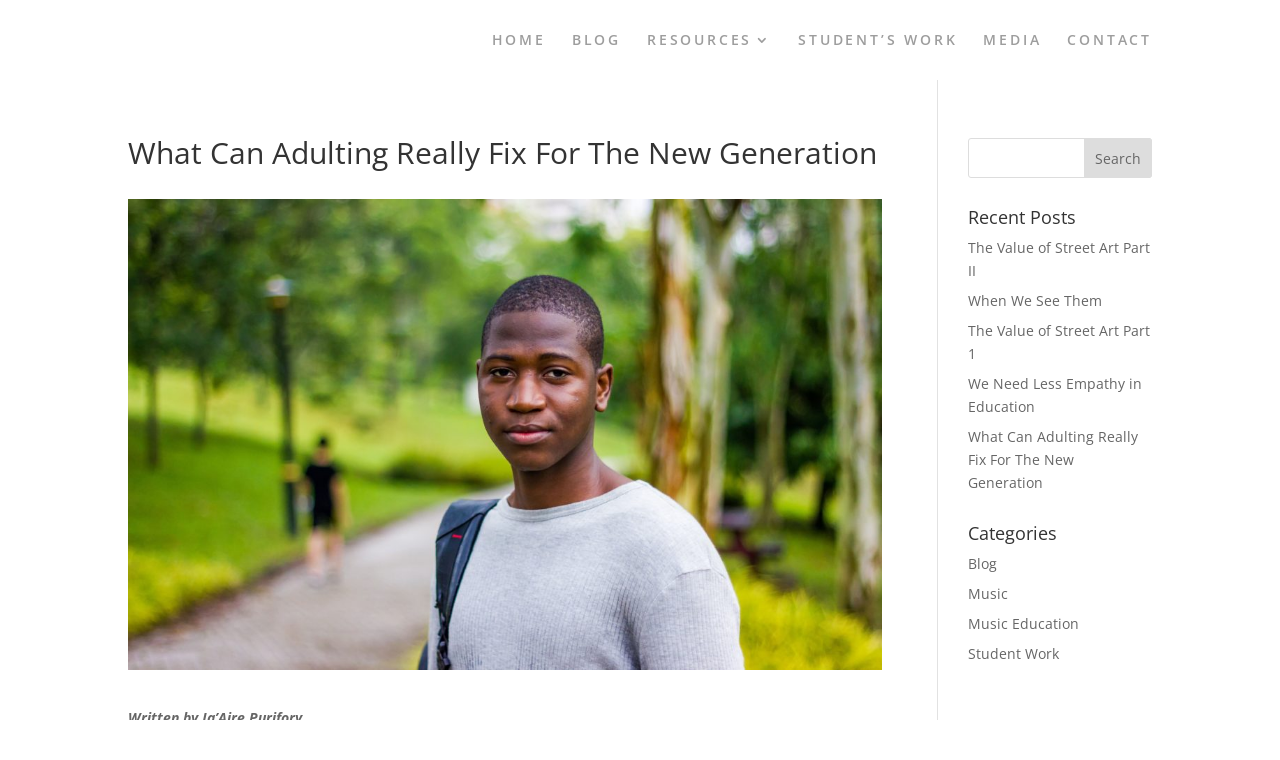

--- FILE ---
content_type: application/javascript
request_url: http://noellepicara.net/wp-content/uploads/noellepicara-net/sites/2183/wtfdivi/wp_footer.js?ver=1543419226
body_size: 438
content:
jQuery(function($){$('.et-social-icons:not(:has(.et-social-pinterest))').append('<li class="et-social-icon et-social-pinterest"><a href="https://www.pinterest.com/noellepicara/" class="icon" alt="Pinterest" aria-label="Pinterest"><span>Pinterest</span></a></li>&nbsp;');$('.et-social-icons:not(:has(.et-social-tumblr))').append('<li class="et-social-icon et-social-tumblr"><a href="https://noellepicara.tumblr.com/" class="icon" alt="Tumblr" aria-label="Tumblr"><span>Tumblr</span></a></li>&nbsp;');$('.et-social-icons:not(:has(.et-social-vimeo))').append('<li class="et-social-icon et-social-vimeo"><a href="https://vimeo.com/noellepicara" class="icon" alt="Vimeo" aria-label="Vimeo"><span>Vimeo</span></a></li>&nbsp;');});jQuery(function($){$('.et-social-icon a, .et-extra-social-icon a').attr('target','_blank');});$('#footer-info').html("<a href=\"http:\/\/noellepicara.org\">Noelle Picara<\/a> &copy; <span class=\"divibooster_year\"><\/span><script>jQuery(function($){$(\".divibooster_year\").text(new Date().getFullYear());});<\/script>\r\n");jQuery(function($){});